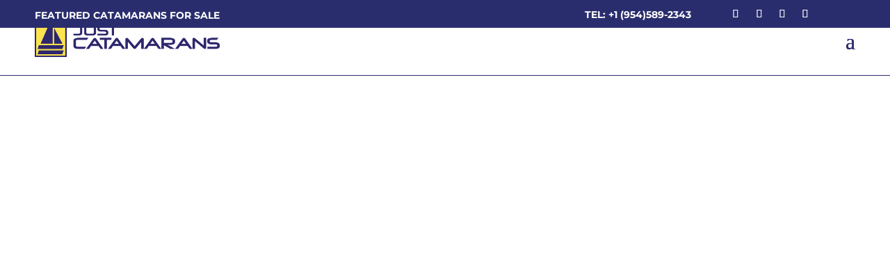

--- FILE ---
content_type: text/css
request_url: https://justcatamarans.net/wp-content/et-cache/1/et-core-unified-1.min.css?ver=1769109729
body_size: 2428
content:
@media all and (max-width:926px){.et_pb_menu_1_tb_header .et_pb_menu_inner_container>.et_pb_menu__logo-wrap .et_pb_menu__logo img{width:60%!Important}}@media all and (min-width:430px){.et_pb_menu--style-left_aligned .et_pb_menu__logo{margin-right:30px;width:50%!important}}@media all and (max-width:980px){body.single-catamaran-listing #main-content .container,body.single-monohull-listing #main-content .container{padding-top:120px!Important}}@media all and (max-width:926px){body.single-catamaran-listing .et_pb_menu_inner_container{padding-top:15px!Important}}@media all and (max-width:980px){body #page-container #et-boc .et_pb_sticky_module.et_pb_section.custom-element2{top:70px!important}}@media all and (max-width:500px){body #page-container #et-boc .et_pb_sticky_module.et_pb_section.custom-element2{top:100px!important}}@media all and (max-width:500px){.et_pb_image_0{padding-top:70px!important;text-align:center!Important}.et_pb_gallery_0{padding-top:100px!important}}#main-content .container:before{background:none}#sidebar{display:none}@media (min-width:981px){#left-area{width:100%;padding:23px 0px 0px!important;float:none!important}}h1.entry-title{display:none!Important}.single-catamaran-listing div#lightbox{z-index:999999}.single-monohull-listing div#lightbox{z-index:999999}@media (max-width:926px){.et_pb_menu--style-left_aligned .et_pb_menu__logo{margin-right:30px;width:60%!Important}}@media (max-width:428px){.et_pb_menu--style-left_aligned .et_pb_menu__logo{margin-right:30px;width:65%!Important}}.et_pb_menu_0_tb_header.et_pb_menu .et_mobile_menu,.et_pb_menu_0_tb_header.et_pb_menu .et_mobile_menu ul,.et_pb_menu_1_tb_header.et_pb_menu .et_mobile_menu,.et_pb_menu_1_tb_header.et_pb_menu .et_mobile_menu ul{list-style-type:none!important}@media (max-width:1280px){.et_pb_menu .et_mobile_nav_menu{display:inline-block!important}.et_pb_menu .et_pb_menu__menu{display:none!important}.et_pb_menu .et_pb_menu__wrap{justify-content:flex-end}}body:not(.logged-in) .header-2{top:40px!important}@media (max-width:1280px){.header-placeholder .et_mobile_nav_menu{display:inline-block!important}.header-placeholder .et_pb_menu__menu{display:none!important}.header-placeholder .et_pb_menu .et_pb_menu__wrap{justify-content:flex-end}}@media (max-width:980px){.et_pb_with_border.et_pb_section.et_pb_section_4_tb_header:not(.et_pb_sticky){top:0px!important}}.et_pb_gallery .et-pb-controllers{display:none!important}@media (max-width:980px){.admin-bar .custom-element{top:100px!important}.custom-element{top:70px!important}}@media (max-width:768px){.admin-bar .custom-element{top:157px!important}.custom-element{top:70px!important}}@media (max-width:480px){.admin-bar .custom-element{top:157px!important}.custom-element{top:109px!important}}.et_mobile_menu{overflow-y:scroll!important;max-height:80vh!important;-overflow-scrolling:touch!important;-webkit-overflow-scrolling:touch!important}@media only screen and (min-width:981px){.et_pb_blog_grid .et_pb_salvattore_content[data-columns] .column .et_pb_post{min-height:380px!important}}.et_blog_grid_equal_height .post-content{display:none!important}.wp-pagenavi{clear:both;text-align:center!important}.wp-pagenavi a.page.larger{background:transparent!important;color:#2a2d6d!Important;border:none!Important}.wp-pagenavi .extend{background:transparent!important;color:#2a2d6d!Important;border:none!Important}span.breadcrumb_last{text-transform:uppercase!important}.buttonlong{width:100%!Important}.button{width:100%!Important}.single .post{padding-bottom:0px!Important}.et_pb_post{margin-bottom:0px!Important}@media (min-width:767px){.et_pb_newsletter_fields .et_pb_newsletter_button_wrap{flex-basis:150px!important}.et_pb_newsletter_form .et_pb_newsletter_field{flex-basis:calc((100% - 195px) / 3)!important}}.et_pb_column_2_3 .et_pb_newsletter.et_pb_subscribe.et_pb_newsletter_layout_left_right .et_pb_newsletter_form,.et_pb_column_3_4 .et_pb_newsletter.et_pb_subscribe.et_pb_newsletter_layout_left_right .et_pb_newsletter_form,.et_pb_column_4_4 .et_pb_newsletter.et_pb_subscribe.et_pb_newsletter_layout_left_right .et_pb_newsletter_form{padding-left:40px;width:100%!Important}.et_pb_newsletter.et_pb_subscribe .et_pb_newsletter_description,.et_pb_newsletter.et_pb_subscribe .et_pb_newsletter_form{width:30%!Important;padding-top:15px!Important}.wp-pagenavi a,.wp-pagenavi span{text-decoration:none;border:1px solid #BFBFBF;padding:3px 5px;margin:2px;background:#2a2d6d!Important;color:#ffffff!important}.post-meta{margin-bottom:10px!Important}span.dbdb-post-tags a{color:#000000!Important;text-transform:capitalize!Important;margin:5px;background:#e6e7e8!Important}span.dbdb-post-tags a{color:#000000!Important;text-transform:capitalize!Important}.cu-blog .et_pb_blog_grid .et_pb_post{margin-bottom:20px!important}.et_pb_menu .et-menu>li{padding-left:0px;padding-right:11px}.et_pb_menu .et-menu>li hover{background:transparent!Important}.container{margin-right:auto;margin-left:auto;padding-left:0px!Important;padding-right:0px!Important}.et-menu .menu-item-has-children>a:first-child:after{top:10px}.et_right_sidebar #left-area{width:100%!Important}.et_right_sidebar #sidebar{display:none!Important}.et_right_sidebar #main-content .container:before{display:none!Important}.et_pb_pagebuilder_layout.single-catamaran-listing #page-container .et_pb_row{width:100%!Important}.et_pb_pagebuilder_layout.single-catamaran-listing #page-container .et_pb_with_background .et_pb_row{width:100%!Important}body.single-catamaran-listing.et_right_sidebar #left-area{float:left;padding-right:0!Important}body.single-catamaran-listing #main-content .container{width:100%!Important;max-width:100%!Important}body.single-catamaran-listing .et_post_meta_wrapper{padding:0 50px!Important}.et_pb_pagebuilder_layout.single-monohull-listing #page-container .et_pb_row{width:100%}.et_pb_pagebuilder_layout.single-monohull-listing #page-container .et_pb_with_background .et_pb_row{width:100%}body.single-monohull-listing.et_right_sidebar #left-area{float:left;padding-right:0}body.single-monohull-listing #main-content .container{width:100%;max-width:100%}body.single-monohull-listing .et_post_meta_wrapper{padding:0 50px}.wp-block-columns{display:flex;margin-bottom:0em!important;box-sizing:border-box;flex-wrap:wrap!important;align-items:normal!important}.tb-image-slider{margin-right:15px!Important}.wp-container-3{display:flex;gap:0em!Important;flex-wrap:nowrap;align-items:center}.glide__slide .glide__slide--clone{margin-left:0px!Important;margin-right:0px!Important}.et_pb_gallery_item{margin-bottom:10px!important}.et_pb_gallery_item #fancybox-img{display:none!important}#responsive-form{margin:0 auto;width:100%}.form-row{width:100%}.column-half,.column-full{float:left;position:relative;padding:0.65rem;width:100%;-webkit-box-sizing:border-box;-moz-box-sizing:border-box;box-sizing:border-box}.clearfix:after{content:"";display:table;clear:both}@media only screen and (min-width:48em){.column-half{width:50%}}.wpcf7 input[type="text"],.wpcf7 input[type="email"],.wpcf7 textarea{width:100%;padding:8px;border:1px solid #ccc;border-radius:3px;-webkit-box-sizing:border-box;-moz-box-sizing:border-box;box-sizing:border-box}.wpcf7 input[type="text"]:focus{background:#fff}.wpcf7-submit{float:right;background:#2A2D6D;color:#fff;text-transform:uppercase;border:none;padding:8px 20px;cursor:pointer}.wpcf7-submit:hover{background:#101447}span.wpcf7-not-valid-tip{text-shadow:none;font-size:12px;color:#fff;background:#ff0000;padding:5px}div.wpcf7-validation-errors{text-shadow:none;border:transparent;background:#f9cd00;padding:5px;color:#9C6533;text-align:center;margin:0;font-size:12px}div.wpcf7-mail-sent-ok{text-align:center;text-shadow:none;padding:5px;font-size:12px;background:#59a80f;border-color:#59a80f;color:#fff;margin:0}h5.et_pb_toggle_title{text-align:center important}.cd-timeline-content h2{margin-top:0;margin-bottom:0;display:none}.cd-timeline-block{width:100%;margin-bottom:2%!important}.et_pb_pagebuilder_layout.archive #page-container .et_pb_row{width:100%}.et_pb_pagebuilder_layout.archive #page-container .et_pb_with_background .et_pb_row{width:80%}body.archive .et_post_meta_wrapper{padding:0 50px}.pt-cv-thumbnail.pull-left{margin-right:15px!important;width:200px;height:200px}.pt-cv-content,.pt-cv-content *{font-weight:400;text-align:justify}.pt-cv-wrapper .btn-success{color:#fff;background-color:#2A2D6D;border-color:#2A2D6D}.pt-cv-wrapper .btn-success.active,.pt-cv-wrapper .btn-success:active,.pt-cv-wrapper .btn-success:hover,.pt-cv-wrapper .open>.dropdown-toggle.btn-success{color:#58595b;background-color:#FEE04A;border-color:#FEE04A}.pt-cv-wrapper .pagination>.active>a,.pt-cv-wrapper .pagination>.active>a:focus,.pt-cv-wrapper .pagination>.active>a:hover,.pt-cv-wrapper .pagination>.active>span,.pt-cv-wrapper .pagination>.active>span:focus,.pt-cv-wrapper .pagination>.active>span:hover{z-index:2;color:#fff;background-color:#2A2D6D;border-color:#2A2D6D;cursor:default}.et_pb_scroll_top.et-pb-icon{display:none;position:fixed;z-index:99999;right:0;bottom:125px;padding:5px;-webkit-border-top-left-radius:5px;-moz-border-radius-topleft:5px;border-top-left-radius:5px;-webkit-border-bottom-left-radius:5px;-moz-border-radius-bottomleft:5px;border-bottom-left-radius:5px;color:#fff;background:#2A2D6D;font-size:30px;text-align:center;text-decoration:none;cursor:pointer}.pt-cv-2-col .pt-cv-title{clear:none!important;color:#2A2D6D!important}.et_pb_pagebuilder_layout.single.et_full_width_page:not(.et-tb-has-body) .et_post_meta_wrapper{width:80%;max-width:1080px;margin:auto;padding-top:6%;display:none}#footer-widgets{padding:3% 0 0}.footer-widget{margin-bottom:20px!important}#et-info-email{display:none!important}.cd-timeline-title-container .timeline-date{font-style:italic;display:none!important}.pt-cv-thumbnail.pull-left{margin-right:15px!important;height:150px}.wpcf7-mail-sent-ok{text-align:center;text-shadow:none;padding:5px;font-size:12px;background:#BCBEC0!important;border-color:#BCBEC0!important;color:#fff;margin:0}.slb_data{display:none!important}.slb_container{position:relative;display:inline-block;background-color:#fff;margin:0 auto;padding:0px!important}#slb_viewer_wrap .slb_theme_slb_default .slb_controls .slb_slideshow .slb_template_tag{background:none!important}#slb_viewer_wrap .slb_theme_slb_default .slb_container{box-shadow:0 0 64px -40px #fcfcfc;border-radius:5px;margin-top:3%!important}#formwrapper{width:95%;margin-left:0px}.pt-cv-thumbnail.pull-left{margin-right:15px!important;width:250px!important;height:150px!important}#fb-feed #cff .cff-post-text a{color:#58595b!important}#fb-feed .cff-text,.cff-date,.cff-story{color:#58595b!important}#fb-feed #cff .cff-author a{color:#58595b!important}#fb-feed #cff .cff-post-links a{color:#58595b!important}.single .et_pb_post{margin-bottom:0px!important}.single .post{padding-bottom:0px!important}.checkbox{position:relative;display:inline!important}.js-wpt-file-preview .wpt-file-preview img .attachment-thumbnail .size-thumbnail{width:50px!Important;height:50px!Important}.wpcf-form-label .wpcf-form-checkbox-label{font-weight:normal!Important}#menu-main-menu a:hover{background:transparent!important;opacity:1!important}.et_pb_post .more,.et_pb_post .post-meta a{text-decoration:none;text-transform:uppercase!Important;font-size:12px!Important;background:transparent!Important;border:solid 1px #d6d6d6!Important;padding:2px!important;margin:2px!Important}